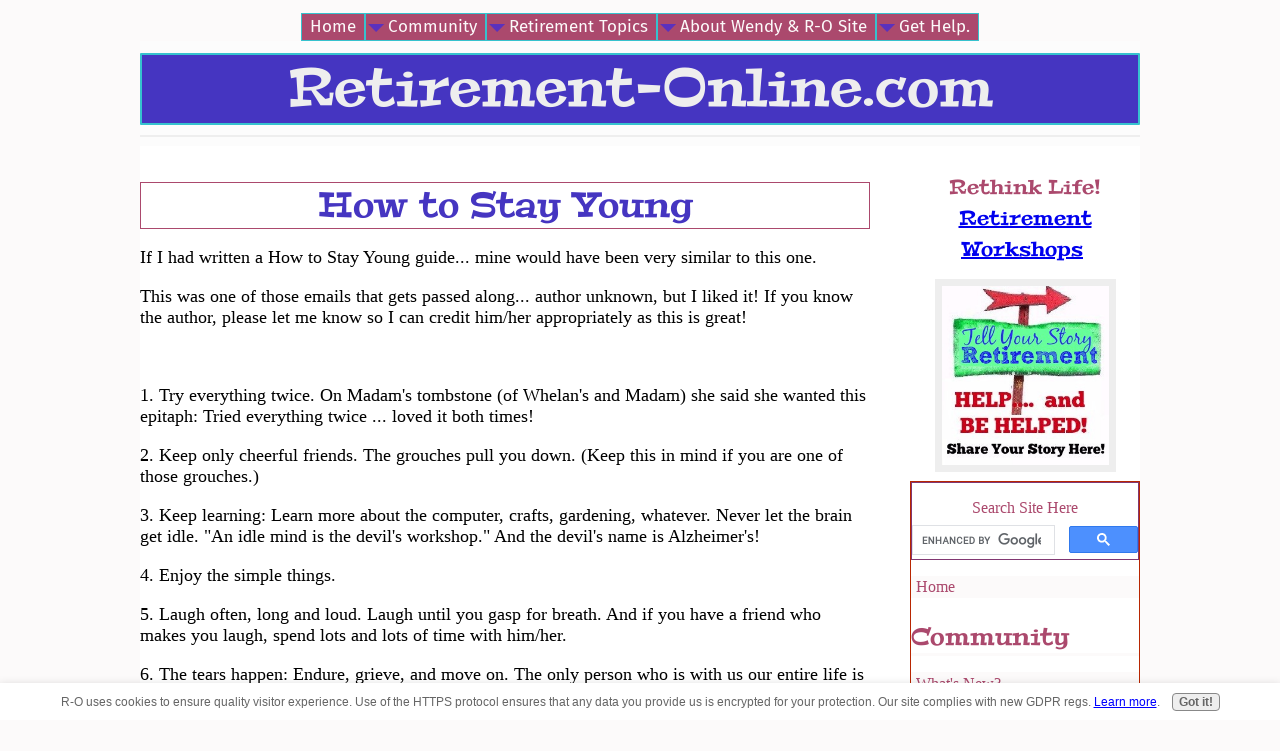

--- FILE ---
content_type: text/html; charset=UTF-8
request_url: https://www.retirement-online.com/how-to-stay-young.html
body_size: 4793
content:
<!DOCTYPE HTML>
<html>
<head><meta http-equiv="content-type" content="text/html; charset=UTF-8"><title>How to Stay Young</title><meta name="description" content="If I had written a How to Stay Young guide... mine would have been very similar to this one. "><meta id="viewport" name="viewport" content="width=device-width, initial-scale=1">
<link href="/A.sd,,_support-files,,_style.css+fonts,,_arsenal,,_400.css+fonts,,_fira-sans,,_400.css+fonts,,_peralta,,_400.css+fonts,,_arsenal,,_400-italic.css+fonts,,_arsenal,,_700-italic.css+fonts,,_arsenal,,_700.css+fonts,,_fira-sans,,_400-italic.css+fonts,,_fira-sans,,_700-italic.css+fonts,,_fira-sans,,_700.css,Mcc.f_WbeN6gGj.css.pagespeed.cf.KWDSoD3Uk-.css" rel="stylesheet" type="text/css"/>
<!-- start: tool_blocks.sbi_html_head -->
<!-- Global site tag (gtag.js) - Google Analytics -->
<script async src="https://www.googletagmanager.com/gtag/js?id=G-6XWPW0QZCD"></script>
<script>window.dataLayer=window.dataLayer||[];function gtag(){dataLayer.push(arguments);}gtag('js',new Date());gtag('config','G-6XWPW0QZCD');</script>
<link rel="canonical" href="https://www.retirement-online.com/how-to-stay-young.html"/>
<link rel="alternate" type="application/rss+xml" title="RSS" href="https://www.retirement-online.com/senior-community.xml">
<meta property="og:site_name" content="www.retirement-online.com"/>
<meta property="og:title" content="How to Stay Young"/>
<meta property="og:description" content="If I had written a How to Stay Young guide... mine would have been very similar to this one. "/>
<meta property="og:type" content="article"/>
<meta property="og:url" content="https://www.retirement-online.com/how-to-stay-young.html"/>
<meta property="og:image" content="https://www.retirement-online.com/retirement-advice-fb.jpg"/>
<meta property="fb:app_id" content="311319135590361"/>
<meta property="fb:admins" content="311319135590361"/>
<!-- SD -->
<script>var https_page=0</script>
<script src="//www.retirement-online.com/sd/support-files/gdprcookie.js.pagespeed.jm.XazmHBY8Xl.js" async defer></script><!-- end: tool_blocks.sbi_html_head -->
<!-- start: shared_blocks.18651024#end-of-head -->
<!-- Google tag (gtag.js) --><!-- Replaced by GA Connected Service -->
<!-- end: shared_blocks.18651024#end-of-head -->
<!-- Adsense Auto Ads March 2018-->
<script async src="//pagead2.googlesyndication.com/pagead/js/adsbygoogle.js"></script>
<script>(adsbygoogle=window.adsbygoogle||[]).push({google_ad_client:"ca-pub-6901730005256466",enable_page_level_ads:true});</script>
<script>var FIX=FIX||{};</script>
</head>
<body class="responsive">
<div id="PageWrapper" class="modern">
<div id="HeaderWrapper">
<div id="Header">
<div class="Liner">
<div class="WebsiteName">
<a href="/">Retirement-Online.com</a>
</div><div class="Tagline"> </div>
<!-- start: shared_blocks.18650920#top-of-header -->
<!-- start: tool_blocks.navbar.horizontal.center --><div class="ResponsiveNavWrapper">
<div class="ResponsiveNavButton"><span>Menu</span></div><div class="HorizontalNavBarCenter HorizontalNavBar HorizontalNavBarCSS ResponsiveNav"><ul class="root"><li class="li1"><a href="/">Home</a></li><li class="li1 submenu"><span class="navheader">Community</span><ul><li class="li2"><a href="/senior-community-blog.html">What's New?</a></li><li class="li2"><a href="/retirement-advice-from-retirees.html">Experiences/Feedback</a></li><li class="li2"><a href="/retiree-blogs.html">Bloggers/Contributors</a></li></ul></li><li class="li1 submenu"><span class="navheader">Retirement Topics</span><ul><li class="li2"><a href="/sharing-christmas-memories.html">Christmas Fun!</a></li><li class="li2"><a href="/emotional-social-life.html">Emotional/Social Life</a></li><li class="li2"><a href="/health-aging-energy.html">Health, Aging, and Energy</a></li><li class="li2"><a href="/retirement-activities.html">Keeping Busy</a></li><li class="li2"><a href="/best-retirement-locations.html">Location, Location</a></li><li class="li2"><a href="/retirement-money-scammers.html">Money</a></li><li class="li2"><a href="/senior-pen-pals.html">Senior Pen Pals</a></li><li class="li2"><a href="/work-optional-purpose-giving_back.html">Work-Optional, Purpose, Giving Back</a></li></ul></li><li class="li1 submenu"><span class="navheader">About Wendy & R-O Site</span><ul><li class="li2 submenu"><span class="navheader">About Retirement-Online</span><ul><li class="li3 submenu"><span class="navheader">About Wendy</span><ul><li class="li4"><a href="/contact-wendy.html">Contact Wendy</a></li><li class="li4"><a href="/about-me.html">About Wendy, Retirement Coach</a></li><li class="li4"><a href="/retirement-blog.html">Wendy's Blog</a></li></ul></li><li class="li3"><a href="/about-website.html">About R-O Website</a></li><li class="li3"><a href="/site-map.html">Retirement Site Map</a></li><li class="li3"><a href="/testimonials.html">Testimonials</a></li><li class="li3"><a href="/retirement-online-faq.html">FAQ</a></li></ul></li></ul></li><li class="li1 submenu"><span class="navheader">Get Help.</span><ul><li class="li2"><a href="/retirement-coach.html">Wendy, Retirement Coach</a></li><li class="li2"><a href="/retirement-courses.html">Retirement Workshops</a></li><li class="li2"><a href="/self-help-books-retirement.html">Downloads: Books</a></li><li class="li2"><a href="/retirement-survey.html">Ret Survey</a></li></ul></li></ul></div></div>
<!-- end: tool_blocks.navbar.horizontal.center -->
<!-- end: shared_blocks.18650920#top-of-header -->
<!-- start: shared_blocks.18650845#bottom-of-header -->
<div class="" style="border-color: #eeeeee; border-width: 1px 1px 1px 1px; border-style: solid; background-color: #fcfafa; box-sizing: border-box"></div>
<!-- end: shared_blocks.18650845#bottom-of-header -->
</div><!-- end Liner -->
</div><!-- end Header -->
</div><!-- end HeaderWrapper -->
<div id="ColumnsWrapper">
<div id="ContentWrapper">
<div id="ContentColumn">
<div class="Liner">
<!-- start: shared_blocks.18650804#above-h1 -->
<div class="" style="background-color: #ffffff; box-sizing: border-box"></div>
<!-- end: shared_blocks.18650804#above-h1 -->
<h1 style="text-align: center">How to Stay Young<br/></h1>
<!-- start: shared_blocks.18651059#below-h1 -->
<!-- end: shared_blocks.18651059#below-h1 -->
<p>If I had written a How to Stay Young guide... mine would have been very similar to this one. </p>
<p>This was one of those emails that gets passed along...
author unknown, but I liked it! If you know the author, please let me
know so I can credit him/her appropriately as this is great!</p><p><br/></p>
<p>1. Try everything twice. On Madam's tombstone (of
Whelan's and Madam) she said she wanted this epitaph: Tried everything
twice ... loved it both times!
</p><p>2. Keep only cheerful friends. The grouches pull you down. (Keep this in mind if you are one of those grouches.)
</p>
<p> 3. Keep learning: Learn more about the computer, crafts,
gardening, whatever. Never let the brain get idle. "An idle mind is the
devil's workshop." And the devil's name is Alzheimer's!
</p><p>4. Enjoy the simple things.
</p><p>5. Laugh often, long and loud. Laugh until you gasp for breath.
And if you have a friend who makes you laugh, spend lots and lots of
time with him/her.
</p><p>6. The tears happen: Endure, grieve, and move on. The only person
who is with us our entire life is ourself. Live while you are alive.
</p><p>7. Surround yourself with what you love: Whether it's family,
pets, keepsakes, music, plants, hobbies, whatever. Your home is your
refuge.
</p><p>8. Cherish your health: If it is good, preserve it. If it is
unstable, improve it. If it is beyond what you can improve, get help.
9. Don't take guilt trips. Take a trip to the mall, even to the next
county, to a foreign country, but NOT to where the guilt is.
</p><p>10. Tell the people you love that you love them, at every opportunity.
</p><p>11. Forgive now those who made you cry. You might not get a second time.
</p><p><br/></p><p><br/></p>
<!-- start: shared_blocks.18651022#below-paragraph-1 -->
<!-- end: shared_blocks.18651022#below-paragraph-1 -->
<!-- start: shared_blocks.18650991#above-socialize-it -->
<p><br/></p><p><span style="color: rgb(171, 73, 109);"><b><a href="https://www.retirement-online.com/retirement-advice-from-retirees.html">Senior Voices</a> - Experience retirement living through the voices of our readers!</b></span></p><p><br/></p>
<!-- end: shared_blocks.18650991#above-socialize-it -->
<!-- start: shared_blocks.18650843#socialize-it -->
<!-- end: shared_blocks.18650843#socialize-it -->
<!-- start: shared_blocks.18650918#below-socialize-it -->
<!-- end: shared_blocks.18650918#below-socialize-it -->
</div><!-- end Liner -->
</div><!-- end ContentColumn -->
</div><!-- end ContentWrapper -->
<div id="NavWrapper">
<div id="NavColumn">
<div class="Liner">
<!-- start: shared_blocks.18651060#top-of-nav-column -->
<h3 style="text-align: center"><span style="font-size: 20px;">Rethink Life!<br/></span><a href="https://www.retirement-online.com/retirement-workshops.html" onclick="return FIX.track(this);"><span style="font-size: 20px;">Retirement Workshops</span></a><span style="font-size: 20px;">&#xa0;</span><br/></h3>
<div class="ImageBlock ImageBlockCenter"><a href="https://www.retirement-online.com/great-retirement-advice2.html" target="_blank" title="Go to Great Retirement Advice Here from Retirees "><img class="ss-lazy" src="data:image/svg+xml,%3Csvg xmlns='http://www.w3.org/2000/svg' viewBox='0 0 181 193.928571428571'%3E%3C/svg%3E" data-src="https://www.retirement-online.com/images/yourstory.jpg" width="181" height="193.928571428571" data-pin-media="https://www.retirement-online.com/images/yourstory.jpg" style="width: 181px; height: auto"></a></div>
<!-- end: shared_blocks.18651060#top-of-nav-column -->
<!-- start: shared_blocks.18651054#navigation -->
<div class="" style="border-color: #b82601; border-width: 1px 1px 1px 1px; border-style: solid; box-sizing: border-box">
<div class="" style="border-color: #813772; border-width: 1px 1px 1px 1px; border-style: solid; background-color: #ffffff; box-sizing: border-box"><p style="text-align: center;">Search Site Here</p>
<script async src='https://cse.google.com/cse.js?cx=partner-pub-6901730005256466:2343331468'></script><div class="gcse-searchbox-only"></div>
</div>
<!-- start: tool_blocks.navbar --><div class="Navigation"><ul><li class=""><a href="/">Home</a></li><li><h3>Community</h3><ul><li class=""><a href="/senior-community-blog.html">What's New?</a></li><li class=""><a href="/retirement-advice-from-retirees.html">Experiences/Feedback</a></li><li class=""><a href="/retiree-blogs.html">Bloggers/Contributors</a></li></ul></li><li><h3>Retirement Topics</h3><ul><li class=""><a href="/sharing-christmas-memories.html">Christmas Fun!</a></li><li class=""><a href="/emotional-social-life.html">Emotional/Social Life</a></li><li class=""><a href="/health-aging-energy.html">Health, Aging, and Energy</a></li><li class=""><a href="/retirement-activities.html">Keeping Busy</a></li><li class=""><a href="/best-retirement-locations.html">Location, Location</a></li><li class=""><a href="/retirement-money-scammers.html">Money</a></li><li class=""><a href="/senior-pen-pals.html">Senior Pen Pals</a></li><li class=""><a href="/work-optional-purpose-giving_back.html">Work-Optional, Purpose, Giving Back</a></li></ul></li><li><h3>About Wendy & R-O Site</h3><ul><li><h3>About Retirement-Online</h3><ul><li><h3>About Wendy</h3><ul><li class=""><a href="/contact-wendy.html">Contact Wendy</a></li><li class=""><a href="/about-me.html">About Wendy, Retirement Coach</a></li><li class=""><a href="/retirement-blog.html">Wendy's Blog</a></li></ul></li><li class=""><a href="/about-website.html">About R-O Website</a></li><li class=""><a href="/site-map.html">Retirement Site Map</a></li><li class=""><a href="/testimonials.html">Testimonials</a></li><li class=""><a href="/retirement-online-faq.html">FAQ</a></li></ul></li></ul></li><li><h3>Get Help.</h3><ul><li class=""><a href="/retirement-coach.html">Wendy, Retirement Coach</a></li><li class=""><a href="/retirement-courses.html">Retirement Workshops</a></li><li class=""><a href="/self-help-books-retirement.html">Downloads: Books</a></li><li class=""><a href="/retirement-survey.html">Ret Survey</a></li></ul></li></ul></div>
<!-- end: tool_blocks.navbar -->
</div>
<!-- end: shared_blocks.18651054#navigation -->
<!-- start: shared_blocks.18651061#bottom-of-nav-column -->
<!-- end: shared_blocks.18651061#bottom-of-nav-column -->
</div><!-- end Liner -->
</div><!-- end NavColumn -->
</div><!-- end NavWrapper -->
</div><!-- end ColumnsWrapper -->
<div id="FooterWrapper">
<div id="Footer">
<div class="Liner">
<!-- start: shared_blocks.18650847#above-bottom-nav -->
<!-- end: shared_blocks.18650847#above-bottom-nav -->
<!-- start: shared_blocks.18650885#bottom-navigation -->
<!-- end: shared_blocks.18650885#bottom-navigation -->
<!-- start: shared_blocks.18650806#below-bottom-nav -->
<!-- end: shared_blocks.18650806#below-bottom-nav -->
<!-- start: shared_blocks.18650852#footer -->
<p style="text-align: center;"><span style="color: #1c1e21;font-family: verdana, geneva, sans-serif;"><span style="font-size: 15px;">Copyright © 2008-2025 &#xa0;</span></span><span style="background-color: rgb(242, 243, 245);color: rgb(28, 30, 33);font-family: verdana, geneva, sans-serif;font-size: 15px;"> All rights reserved.</span></p><p style="text-align: center;"><span style="color: rgb(9, 47, 235);font-family: verdana, geneva, sans-serif;font-size: 15px;"><a href="https://www.retirement-online.com/privacy-policy.html">Privacy Policy</a> &#xa0;& <a href="https://www.retirement-online.com/disclaimer.html">Website Disclaimer, Accessibility & Income Disclosure</a></span></p>
<!-- end: shared_blocks.18650852#footer -->
</div><!-- end Liner -->
</div><!-- end Footer -->
</div><!-- end FooterWrapper -->
</div><!-- end PageWrapper -->
<script src="/sd/support-files/fix.js.pagespeed.jm.3phKUrh9Pj.js"></script>
<script>FIX.doEndOfBody();</script>
<script src="/sd/support-files/design.js.pagespeed.jm.wq3hSiafo4.js"></script>
<!-- start: tool_blocks.sbi_html_body_end -->
<script>var SS_PARAMS={pinterest_enabled:false,googleplus1_on_page:false,socializeit_onpage:false};</script><style>.g-recaptcha{display:inline-block}.recaptcha_wrapper{text-align:center}</style>
<script>if(typeof recaptcha_callbackings!=="undefined"){SS_PARAMS.recaptcha_callbackings=recaptcha_callbackings||[]};</script><script>(function(d,id){if(d.getElementById(id)){return;}var s=d.createElement('script');s.async=true;s.defer=true;s.src="/ssjs/ldr.js";s.id=id;d.getElementsByTagName('head')[0].appendChild(s);})(document,'_ss_ldr_script');</script><script async src="/ssjs/lazyload.min.js.pagespeed.jm.GZJ6y5Iztl.js"></script><!-- end: tool_blocks.sbi_html_body_end -->
<!-- Generated at 12:32:34 02-Jan-2026 with basic_white_cn_responsive_2 v160 -->
</body>
</html>


--- FILE ---
content_type: text/html; charset=utf-8
request_url: https://www.google.com/recaptcha/api2/aframe
body_size: 114
content:
<!DOCTYPE HTML><html><head><meta http-equiv="content-type" content="text/html; charset=UTF-8"></head><body><script nonce="ATRPL-2ct8lKknEyT5T1Dg">/** Anti-fraud and anti-abuse applications only. See google.com/recaptcha */ try{var clients={'sodar':'https://pagead2.googlesyndication.com/pagead/sodar?'};window.addEventListener("message",function(a){try{if(a.source===window.parent){var b=JSON.parse(a.data);var c=clients[b['id']];if(c){var d=document.createElement('img');d.src=c+b['params']+'&rc='+(localStorage.getItem("rc::a")?sessionStorage.getItem("rc::b"):"");window.document.body.appendChild(d);sessionStorage.setItem("rc::e",parseInt(sessionStorage.getItem("rc::e")||0)+1);localStorage.setItem("rc::h",'1768759070169');}}}catch(b){}});window.parent.postMessage("_grecaptcha_ready", "*");}catch(b){}</script></body></html>